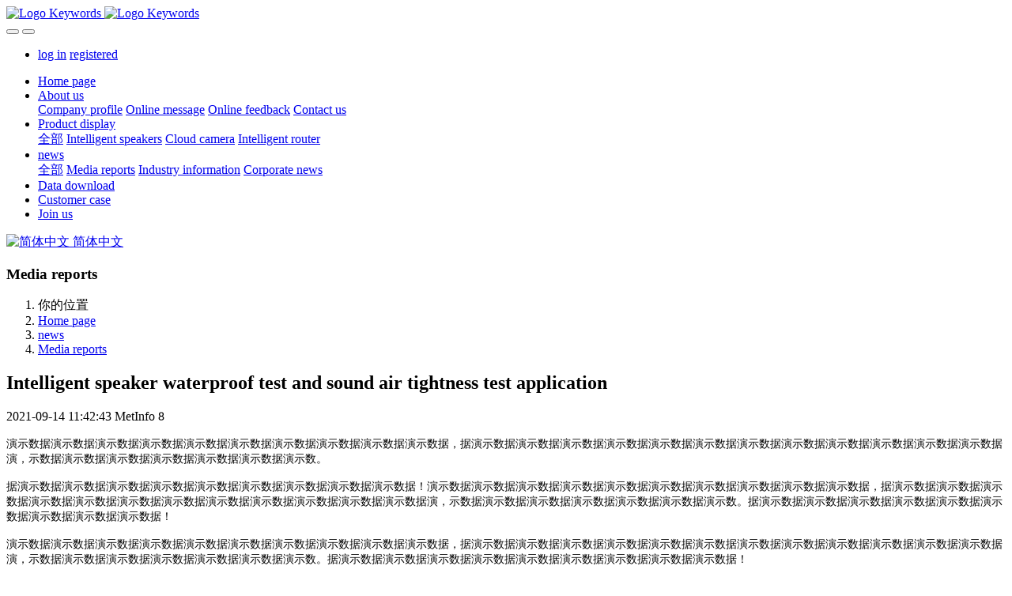

--- FILE ---
content_type: text/html;charset=UTF-8
request_url: http://www.pcrsys.cn/news/61-en.html
body_size: 8465
content:

<!DOCTYPE HTML>
<html class="oxh met-web">
<head>
<meta charset="utf-8">
<meta name="renderer" content="webkit">
<meta http-equiv="X-UA-Compatible" content="IE=edge,chrome=1">
<meta name="viewport" content="width=device-width,initial-scale=1.0,maximum-scale=1.0,minimum-scale=1.0,user-scalable=0,minimal-ui">
<meta name="format-detection" content="telephone=no">
<title>Intelligent speaker waterproof test and sound air tightness test application-Website Name</title>
<meta name="description" content="Through the voice can realize the switch of any electrical appliances in the home, is undoubtedly very convenient, such as the control of lights, curtains, sweeper and other equipment. Present sound box category is a variety of diversiform, each have side key, below the circumstance with higher and higher to product requirement in present consumer, the waterproof performance that a few sound boxes began to notice the product">
<meta name="keywords" content="Website Keywords">
<meta name="generator" content="MetInfo V8.0" data-variable="../|en|en|metv75|2|153|61" data-user_name="">
<link href="../favicon.ico?" rel="shortcut icon" type="image/x-icon">
<link rel="stylesheet" type="text/css" href="../public/third-party/web/basic.css?1731683719">
<link rel="stylesheet" type="text/css" href="../public/web/css/metinfo.css?1731683715">
<link rel="stylesheet" type="text/css" href="../templates/metv75/cache/metv75.css?1731685331">
<script>
(function(){
    var xhr=new XMLHttpRequest();
    xhr.open('GET','http://www.pcrsys.cn/app/index.php?lang=en&n=met_ip_blacklist',false);
    xhr.onreadystatechange=function(){
        // readyState == 4说明请求已完成
        if(xhr.readyState==4){
            if(xhr.status==200 || xhr.status==304){
                var result=JSON.parse(xhr.responseText);
                setTimeout(function(){
                    !result.status && document.write(result.msg);
                },0)
            }
        }
    }
    xhr.send();
})();
</script>
<style>
body{
    background-color: !important;font-family: !important;}
h1,h2,h3,h4,h5,h6{font-family: !important;}
</style>
<script>(function(){var t=navigator.userAgent;(t.indexOf("rv:11")>=0||t.indexOf("MSIE 10")>=0)&&document.write("<script src=\"../public/third-party/html5shiv/html5shiv.min.js\"><\/script>")})();</script>
</head>
<!--[if lte IE 9]>
<div class="text-xs-center m-b-0 bg-blue-grey-100 alert">
    <button type="button" class="close" aria-label="Close" data-dismiss="alert">
        <span aria-hidden="true">×</span>
    </button>
    You are using a obsolete browser. Please upgrade your browser  to enhance your experience.</div>
<![endif]-->
<body >
<header class='met-head' m-id='met_head' m-type="head_nav">
    <nav class="navbar navbar-default box-shadow-none met-nav">
        <div class="container">
            <div class="row">
                <div class='met-nav-btn'>
                                                                <h3 hidden>Website Name</h3>
                                        <div class="navbar-header pull-xs-left">
                        <a href="../index.php?lang=en" class="met-logo vertical-align block pull-xs-left" title="Logo Keywords">
                            <div class="vertical-align-middle">
                                                                      <img src="../upload/202109/1631583738.png" alt="Logo Keywords" class="mblogo" />
                                    <img src="../upload/202109/1631583738.png" alt="Logo Keywords" class="pclogo" />
                                                                </div>
                        </a>
                    </div>
                    <button type="button" class="navbar-toggler hamburger hamburger-close collapsed p-x-5 p-y-0 met-nav-toggler" data-target="#met-nav-collapse" data-toggle="collapse">
                        <span class="sr-only"></span>
                        <span class="hamburger-bar"></span>
                    </button>
                                          <button type="button" class="navbar-toggler collapsed m-0 p-x-5 p-y-0 met-head-user-toggler" data-target="#met-head-user-collapse" data-toggle="collapse"> <i class="icon wb-user-circle" aria-hidden="true"></i>
                    </button>
                                    </div>
                <div class="navbar-collapse-toolbar pull-md-right p-0" id='met-head-user-collapse'>
                                                                <ul class="navbar-nav pull-md-right vertical-align p-l-0 m-b-0 met-head-user no-login text-xs-center" m-id="member" m-type="member">
                        <li class=" text-xs-center vertical-align-middle animation-slide-top">
                            <a href="../member/login.php?lang=en" class="met_navbtn">log in</a>
                            <a href="../member/register_include.php?lang=en" class="met_navbtn">registered</a>
                        </li>
                    </ul>
                                                        </div>
                <div class="navbar-collapse-toolbar pull-md-right p-0" id="met-nav-collapse">
                    <ul class="nav navbar-nav navlist">
                        <li class='nav-item'>
                            <a href="../index.php?lang=en" title="Home page" class="nav-link
                                                          ">Home page</a>
                        </li>
                                                                          <li class="nav-item dropdown m-l-10">
                                                          <a
                                href="../about/show.php?id=144&lang=en"
                                title="About us"
                                target='_self'                                class="nav-link dropdown-toggle "
                                data-toggle="dropdown" data-hover="dropdown"
                            >
                                                        <span style=''>About us</span></a>
                                                              <div class="dropdown-menu dropdown-menu-right animate animate-reverse">
                                                                                                                                                            <a href="../about/show.php?id=144&lang=en" target='_self' title="Company profile" class='dropdown-item '><span style=''>Company profile</span></a>
                                                                                                                                  <a href="../message/message.php?lang=en" target='_self' title="Online message" class='dropdown-item '><span style=''>Online message</span></a>
                                                                                                                                  <a href="../feedback/feedback.php?id=146&lang=en" target='_self' title="Online feedback" class='dropdown-item '><span style=''>Online feedback</span></a>
                                                                                                                                  <a href="../about/show.php?id=163&lang=en" target='_self' title="Contact us" class='dropdown-item '><span style=''>Contact us</span></a>
                                                                                        </div>
                        </li>
                                                                                                  <li class="nav-item dropdown m-l-10">
                                                          <a
                                href="../product/product.php?class1=148&lang=en"
                                title="Product display"
                                target='_self'                                class="nav-link dropdown-toggle "
                                data-toggle="dropdown" data-hover="dropdown"
                            >
                                                        <span style=''>Product display</span></a>
                                                              <div class="dropdown-menu dropdown-menu-right animate animate-reverse">
                                                                                                                                <a href="../product/product.php?class1=148&lang=en" target='_self'  title="All" 
                                    class='dropdown-item nav-parent hidden-xl-up '>全部</a>
                                                                                                                                                              <a href="../product/product.php?class2=149&lang=en" target='_self' title="Intelligent speakers" class='dropdown-item '><span style=''>Intelligent speakers</span></a>
                                                                                                                                  <a href="../product/product.php?class2=150&lang=en" target='_self' title="Cloud camera" class='dropdown-item '><span style=''>Cloud camera</span></a>
                                                                                                                                  <a href="../product/product.php?class2=151&lang=en" target='_self' title="Intelligent router" class='dropdown-item '><span style=''>Intelligent router</span></a>
                                                                                        </div>
                        </li>
                                                                                                  <li class="nav-item dropdown m-l-10">
                                                          <a
                                href="../news/news.php?class1=152&lang=en"
                                title="news"
                                target='_self'                                class="nav-link dropdown-toggle active"
                                data-toggle="dropdown" data-hover="dropdown"
                            >
                                                        <span style=''>news</span></a>
                                                              <div class="dropdown-menu dropdown-menu-right animate animate-reverse">
                                                                                                                                <a href="../news/news.php?class1=152&lang=en" target='_self'  title="All" 
                                    class='dropdown-item nav-parent hidden-xl-up active'>全部</a>
                                                                                                                                                              <a href="../news/news.php?class2=153&lang=en" target='_self' title="Media reports" class='dropdown-item active'><span style=''>Media reports</span></a>
                                                                                                                                  <a href="../news/news.php?class2=154&lang=en" target='_self' title="Industry information" class='dropdown-item '><span style=''>Industry information</span></a>
                                                                                                                                  <a href="../news/news.php?class2=155&lang=en" target='_self' title="Corporate news" class='dropdown-item '><span style=''>Corporate news</span></a>
                                                                                        </div>
                        </li>
                                                                                                  <li class='nav-item m-l-10'>
                            <a href="../download/download.php?class1=156&lang=en" target='_self' title="Data download" class="nav-link "><span style=''>Data download</span></a>
                        </li>
                                                                                                  <li class='nav-item m-l-10'>
                            <a href="../img/img.php?class1=157&lang=en" target='_self' title="Customer case" class="nav-link "><span style=''>Customer case</span></a>
                        </li>
                                                                                                  <li class='nav-item m-l-10'>
                            <a href="../job/job.php?class1=158&lang=en" target='_self' title="Join us" class="nav-link "><span style=''>Join us</span></a>
                        </li>
                                                                    </ul>
                    <div class="metlang m-l-15 pull-md-right">
                                                                                                                <div class="met-langlist vertical-align" m-type="lang" m-id="lang">
                                <div class="inline-block dropdown">
                                                                                                                                                                        <a href="http://www.pcrsys.cn/" title="简体中文"    class="met-lang-other">
                                                                                                                                      <img src="../public/third-party/flag/cn.gif" alt="简体中文" width="20">
                                                                                        <span>简体中文</span>
                                          </a>                                    
                                                                          
                                                                                                          </div>
                            </div>
                                            </div>
                </div>
            </div>
        </div>
    </nav>
</header>

    <div class="met-banner-ny vertical-align text-center" m-id="banner">
              <h3 class="vertical-align-middle">Media reports</h3>
    </div>
                  <section class="met-crumbs hidden-sm-down" m-id='met_position' m-type='nocontent'>
    <div class="container">
        <div class="row">
            <div class="border-bottom clearfix">
                <ol class="breadcrumb m-b-0 subcolumn-crumbs breadcrumb-arrow">
                    <li class='breadcrumb-item'>
                        你的位置                    </li>
                    <li class='breadcrumb-item'>
                        <a href="../" title="Home page" class='icon wb-home'>Home page</a>
                    </li>
                                                                          <li class='breadcrumb-item'>
                            <a href="../news/news.php?class1=152&lang=en" title="news" class=''>news</a>
                        </li>
                                                                                      <li class='breadcrumb-item'>
                            <a href="../news/news.php?class2=153&lang=en" title="Media reports" class=''>Media reports</a>
                        </li>
                                                                                                  </ol>
            </div>
        </div>
    </div>
</section>
    <main class="met-shownews animsition">
    <div class="container">
        <div class="row">
        <div class="clearfix">

            <div class="col-md-9 met-shownews-body" m-id="noset">
                <div class="row">

                    <section class="details-title border-bottom1">
						<h1 class='m-0'>Intelligent speaker waterproof test and sound air tightness test application</h1>
						<div class="info font-weight-300">
							<span>2021-09-14 11:42:43</span>
                              							 <span>MetInfo</span>
                                                              							<span>
    								<i class="icon wb-eye m-r-5" aria-hidden="true"></i>
    								8    							</span>
                            						</div>
					</section>
					<section class="met-editor clearfix">
						<p><span style="font-size: 14px; text-indent: 32px;">演示数据演示数据演示数据演示数据演示数据演示数据演示数据演示数据演示数据演示数据，据演示数据演示数据演示数据演示数据演示数据演示数据演示数据演示数据演示数据演示数据演示数据演示数据演，示数据演示数据演示数据演示数据演示数据演示数据演示数。</span></p><p><span style="font-size: 14px; text-indent: 32px;">据演示数据演示数据演示数据演示数据演示数据演示数据演示数据演示数据演示数据！演示数据演示数据演示数据演示数据演示数据演示数据演示数据演示数据演示数据演示数据，据演示数据演示数据演示数据演示数据演示数据演示数据演示数据演示数据演示数据演示数据演示数据演示数据演，示数据演示数据演示数据演示数据演示数据演示数据演示数。据演示数据演示数据演示数据演示数据演示数据演示数据演示数据演示数据演示数据！</span></p><p><span style="font-size: 14px; text-indent: 32px;">演示数据演示数据演示数据演示数据演示数据演示数据演示数据演示数据演示数据演示数据，据演示数据演示数据演示数据演示数据演示数据演示数据演示数据演示数据演示数据演示数据演示数据演示数据演，示数据演示数据演示数据演示数据演示数据演示数据演示数。据演示数据演示数据演示数据演示数据演示数据演示数据演示数据演示数据演示数据！</span></p><p><span style="font-size: 14px; text-indent: 32px;"></span></p><p style="white-space: normal;"><span style="font-size: 14px; text-indent: 32px;">演示数据演示数据演示数据演示数据演示数据演示数据演示数据演示数据演示数据演示数据，据演示数据演示数据演示数据演示数据演示数据演示数据演示数据演示数据演示数据演示数据演示数据演示数据演，示数据演示数据演示数据演示数据演示数据演示数据演示数。</span></p><p style="white-space: normal;"><span style="font-size: 14px; text-indent: 32px;">据演示数据演示数据演示数据演示数据演示数据演示数据演示数据演示数据演示数据！演示数据演示数据演示数据演示数据演示数据演示数据演示数据演示数据演示数据演示数据，据演示数据演示数据演示数据演示数据演示数据演示数据演示数据演示数据演示数据演示数据演示数据演示数据演，示数据演示数据演示数据演示数据演示数据演示数据演示数。据演示数据演示数据演示数据演示数据演示数据演示数据演示数据演示数据演示数据！</span></p><p><span style="font-size: 14px; text-indent: 32px;"><span style="font-size: 14px; text-indent: 32px;">演示数据演示数据演示数据演示数据演示数据演示数据演示数据演示数据演示数据演示数据，据演示数据演示数据演示数据演示数据演示数据演示数据演示数据演示数据演示数据演示数据演示数据演示数据演，示数据演示数据演示数据演示数据演示数据演示数据演示数。</span></span></p><p style="white-space: normal;"><span style="font-size: 14px; text-indent: 32px;">演示数据演示数据演示数据演示数据演示数据演示数据演示数据演示数据演示数据演示数据，据演示数据演示数据演示数据演示数据演示数据演示数据演示数据演示数据演示数据演示数据演示数据演示数据演，示数据演示数据演示数据演示数据演示数据演示数据演示数。</span></p><p style="white-space: normal;"><span style="font-size: 14px; text-indent: 32px;">据演示数据演示数据演示数据演示数据演示数据演示数据演示数据演示数据演示数据！演示数据演示数据演示数据演示数据演示数据演示数据演示数据演示数据演示数据演示数据，据演示数据演示数据演示数据演示数据演示数据演示数据演示数据演示数据演示数据演示数据演示数据演示数据演，示数据演示数据演示数据演示数据演示数据演示数据演示数。据演示数据演示数据演示数据演示数据演示数据演示数据演示数据演示数据演示数据！</span></p><p style="white-space: normal;"><span style="font-size: 14px; text-indent: 32px;">演示数据演示数据演示数据演示数据演示数据演示数据演示数据演示数据演示数据演示数据，据演示数据演示数据演示数据演示数据演示数据演示数据演示数据演示数据演示数据演示数据演示数据演示数据演，示数据演示数据演示数据演示数据演示数据演示数据演示数。据演示数据演示数据演示数据演示数据演示数据演示数据演示数据演示数据演示数据！</span></p><p style="white-space: normal;"><span style="font-size: 14px; text-indent: 32px;"></span></p><p style="white-space: normal;"><span style="font-size: 14px; text-indent: 32px;">演示数据演示数据演示数据演示数据演示数据演示数据演示数据演示数据演示数据演示数据，据演示数据演示数据演示数据演示数据演示数据演示数据演示数据演示数据演示数据演示数据演示数据演示数据演，示数据演示数据演示数据演示数据演示数据演示数据演示数。</span></p><p style="white-space: normal;"><span style="font-size: 14px; text-indent: 32px;">据演示数据演示数据演示数据演示数据演示数据演示数据演示数据演示数据演示数据！演示数据演示数据演示数据演示数据演示数据演示数据演示数据演示数据演示数据演示数据，据演示数据演示数据演示数据演示数据演示数据演示数据演示数据演示数据演示数据演示数据演示数据演示数据演，示数据演示数据演示数据演示数据演示数据演示数据演示数。据演示数据演示数据演示数据演示数据演示数据演示数据演示数据演示数据演示数据！</span></p><p style="white-space: normal;"><span style="font-size: 14px; text-indent: 32px;">演示数据演示数据演示数据演示数据演示数据演示数据演示数据演示数据演示数据演示数据，据演示数据演示数据演示数据演示数据演示数据演示数据演示数据演示数据演示数据演示数据演示数据演示数据演，示数据演示数据演示数据演示数据演示数据演示数据演示数。</span></p>                    </section>
                                                                                                    					        <div class='met-page p-y-30 border-top1'>
            <div class="container p-t-30 ">
                <ul class="pagination block blocks-2 text-xs-center text-sm-left">
                    <li class='page-item m-b-0 '>
                        <a href='../news/shownews.php?id=62&lang=en' title="How to configure the camera with WiFi" class='page-link text-truncate' data-before="Previous">
                            <span aria-hidden="true" class='hidden-xs-down'>How to configure the camera with WiFi</span>
                        </a>
                    </li>
                    <li class='page-item m-b-0 '>
                        <a href='../news/shownews.php?id=60&lang=en' title="Intelligent speaker waterproof test and sound air tightness test application" class='page-link pull-xs-right text-truncate' data-before="Next">
                            <span aria-hidden="true" class='hidden-xs-down'>Intelligent speaker waterproof test and sound air tightness test application</span>
                        </a>
                    </li>
                </ul>
            </div>
        </div>


                </div>
            </div>


            <!-- sidebar met_83_1 -->
            <div class="col-md-3">
                <div class="row">

                    
                    <aside class="met-sidebar panel panel-body m-b-0" boxmh-h m-id='news_bar' m-type='nocontent'>
                        <div class="sidebar-search" data-placeholder="search">
                                            <form method="get" class="page-search-form" role="search" action="../news/index.php?lang=en" m-id="search_column" m-type="nocontent">
            <input type="hidden" name="lang" value="en" />
            <input type="hidden" name="stype" value="0" />
            <input type="hidden" name="search" value="search" /><input type="hidden" name="class1" value="152" />
            <div class="input-search input-search-dark">
                <button type="submit" class="input-search-btn"><i class="icon wb-search" aria-hidden="true"></i></button>
                <input
                type="text"
                class="form-control input-lg"
                name="content"
                value=""
                placeholder="Please enter the keywords you are interested in."
                >
            </div>
        </form>                        </div>

                                                      <ul class="sidebar-column list-icons">
                                                                <li>
                                    <a href="../news/news.php?class1=152&lang=en" title="news" class="  " target='_self'>news</a>
                                </li>
                                                                <li>
                                                                          <a href="../news/news.php?class2=153&lang=en" title="Media reports" class='active'>Media reports</a>
                                                                    </li>
                                                                <li>
                                                                          <a href="../news/news.php?class2=154&lang=en" title="Industry information" class=''>Industry information</a>
                                                                    </li>
                                                                <li>
                                                                          <a href="../news/news.php?class2=155&lang=en" title="Corporate news" class=''>Corporate news</a>
                                                                    </li>
                                                                                            </ul>
                                                                              <div class="sidebar-news-list recommend">
                                <h3 class='font-size-16 m-0'>Recommend</h3>
                                <ul class="list-group list-group-bordered m-t-10 m-b-0">
                                                                                                            <li class="list-group-item">
                                                                                  <a class="imga" href="../img/showimg.php?id=80&lang=en" title="Smart speaker case" target=_self>
                                                <img src="../upload/thumb_src/800_500/1631527660.jpg" alt="Smart speaker case" style="max-width:100%">
                                            </a>
                                                                                        <a href="../img/showimg.php?id=80&lang=en" title="Smart speaker case" target=_self>Smart speaker case</a>
                                        </li>
                                                                            <li class="list-group-item">
                                                                                  <a class="imga" href="../img/showimg.php?id=84&lang=en" title="Cloud Camera Case" target=_self>
                                                <img src="../upload/thumb_src/800_500/1631527750.jpg" alt="Cloud Camera Case" style="max-width:100%">
                                            </a>
                                                                                        <a href="../img/showimg.php?id=84&lang=en" title="Cloud Camera Case" target=_self>Cloud Camera Case</a>
                                        </li>
                                                                            <li class="list-group-item">
                                                                                  <a class="imga" href="../img/showimg.php?id=85&lang=en" title="Smart Router Case study" target=_self>
                                                <img src="../upload/thumb_src/800_500/1631527884.jpg" alt="Smart Router Case study" style="max-width:100%">
                                            </a>
                                                                                        <a href="../img/showimg.php?id=85&lang=en" title="Smart Router Case study" target=_self>Smart Router Case study</a>
                                        </li>
                                                                            <li class="list-group-item">
                                                                                  <a class="imga" href="../img/showimg.php?id=86&lang=en" title="Smart cloud camera case" target=_self>
                                                <img src="../upload/thumb_src/800_500/1631527466.jpg" alt="Smart cloud camera case" style="max-width:100%">
                                            </a>
                                                                                        <a href="../img/showimg.php?id=86&lang=en" title="Smart cloud camera case" target=_self>Smart cloud camera case</a>
                                        </li>
                                                                    </ul>
                            </div>
                                            </aside>
                    

                </div>
            </div>



        </div>

        </div>
    </div>
</main>
<footer class='met-foot-info border-top1' m-id='met_foot' m-type="foot">
    <div class="met-footnav text-xs-center p-b-20" m-id='noset' m-type='foot_nav'>
    <div class="container">
        <div class="row mob-masonry">
            <!-- 栏目调用 -->
            <div class="col-lg-6 col-md-12 col-xs-12 left_lanmu">
                                                  <div class="col-lg-3 col-md-3 col-xs-6 list masonry-item foot-nav">
                    <h4 class='font-size-20 m-t-0'>
                        <a href="../about/show.php?id=144&lang=en" target='_self' title="About us">About us</a>
                    </h4>
                                          <ul class='ulstyle m-b-0'>
                                                <li>
                            <a href="../about/show.php?id=144&lang=en" target='_self' title="Company profile">Company profile</a>
                        </li>
                                                <li>
                            <a href="../message/message.php?lang=en" target='_self' title="Online message">Online message</a>
                        </li>
                                                <li>
                            <a href="../feedback/feedback.php?id=146&lang=en" target='_self' title="Online feedback">Online feedback</a>
                        </li>
                                                <li>
                            <a href="../about/show.php?id=163&lang=en" target='_self' title="Contact us">Contact us</a>
                        </li>
                                            </ul>
                                    </div>
                                                                  <div class="col-lg-3 col-md-3 col-xs-6 list masonry-item foot-nav">
                    <h4 class='font-size-20 m-t-0'>
                        <a href="../product/product.php?class1=148&lang=en" target='_self' title="Product display">Product display</a>
                    </h4>
                                          <ul class='ulstyle m-b-0'>
                                                <li>
                            <a href="../product/product.php?class2=149&lang=en" target='_self' title="Intelligent speakers">Intelligent speakers</a>
                        </li>
                                                <li>
                            <a href="../product/product.php?class2=150&lang=en" target='_self' title="Cloud camera">Cloud camera</a>
                        </li>
                                                <li>
                            <a href="../product/product.php?class2=151&lang=en" target='_self' title="Intelligent router">Intelligent router</a>
                        </li>
                                            </ul>
                                    </div>
                                                                  <div class="col-lg-3 col-md-3 col-xs-6 list masonry-item foot-nav">
                    <h4 class='font-size-20 m-t-0'>
                        <a href="../news/news.php?class1=152&lang=en" target='_self' title="news">news</a>
                    </h4>
                                          <ul class='ulstyle m-b-0'>
                                                <li>
                            <a href="../news/news.php?class2=153&lang=en" target='_self' title="Media reports">Media reports</a>
                        </li>
                                                <li>
                            <a href="../news/news.php?class2=154&lang=en" target='_self' title="Industry information">Industry information</a>
                        </li>
                                                <li>
                            <a href="../news/news.php?class2=155&lang=en" target='_self' title="Corporate news">Corporate news</a>
                        </li>
                                            </ul>
                                    </div>
                                                                  <div class="col-lg-3 col-md-3 col-xs-6 list masonry-item foot-nav">
                    <h4 class='font-size-20 m-t-0'>
                        <a href="../sitemap/sitemap.php?lang=en" target='_self' title="Features">Features</a>
                    </h4>
                                          <ul class='ulstyle m-b-0'>
                                                <li>
                            <a href="../sitemap/sitemap.php?lang=en" target='_self' title="Site map">Site map</a>
                        </li>
                                                <li>
                            <a href="../tags/tags.php?lang=en" target='_self' title="Tags">Tags</a>
                        </li>
                                                <li>
                            <a href="../search/search.php?lang=en" target='_self' title="On-site search">On-site search</a>
                        </li>
                                            </ul>
                                    </div>
                                            </div>           
            <!-- 栏目调用 -->

            <!-- 关注我们二维码 -->
            <div class="col-lg-3 col-md-3 col-xs-12 info masonry-item" m-type="nocontent">
                <h4 class='font-size-20 m-t-0'>
                    Pay attention to us                </h4>
                <div class="erweima">
                    <div class="imgbox1 col-lg-6 col-md-6 col-xs-6">
                        <img src='../upload/thumb_src/112_112/1631614014.jpg' alt='Website Name'>
                        <p class="weixintext">Follow public account</p>
                    </div>
                    <div class="imgbox2 col-lg-6 col-md-6 col-xs-6">
                        <img src='../upload/thumb_src/112_112/1631611502.jpg' alt='Website Name'>
                        <p class="weixintext">Add applets</p>
                    </div>
                </div>
            </div>
            <!-- 关注我们二维码 -->

            <!-- 联系我们 -->
            <div class="col-lg-3 col-md-3 col-xs-12 info masonry-item font-size-20" m-id='met_contact' m-type="nocontent">
                                      <p class='font-size-20'>Contact us</p>
                                                      <p class="font-size-24">
                        <a href="tel:0731-85514433" title="0731-85514433">0731-85514433</a>
                    </p>
                                                      <p class="font-size-16 weekbox">
                        Monday to Friday 09：00-18：00                    </p>
                                                      <a class="p-r-5" id="met-weixin" data-plugin="webuiPopover" data-trigger="hover" data-animation="pop" data-placement='top' data-width='155' data-padding='0' data-content="<div class='text-xs-center'>
                        <img src='../upload/202109/1631614014.jpg' alt='Website Name' width='150' height='150' id='met-weixin-img'></div>
                    ">
                        <i class="fa fa-weixin"></i>
                    </a>
                                                  <a
                                  href="http://crm2.qq.com/page/portalpage/wpa.php?uin={0731-85514433&aty=0&a=0&curl=&ty=1"
                                rel="nofollow" target="_blank" class="p-r-5">
                    <i class="fa fa-qq"></i>
                </a>
                                                  <a href="https://weibo.com/metinfo" rel="nofollow" target="_blank" class="p-r-5">
                    <i class="fa fa-weibo"></i>
                </a>
                                                                                                    </div>
            <!-- 联系我们 -->

            
        </div>
    </div>
</div>

    <!--友情链接-->
            
    <!--友情链接-->

    <div class="copy p-y-10 border-top1">
        <div class="container text-xs-center">
                              <div class="met_footright">
                    <span>MSN:0000@000.com Email:sales@metinfo.cn</span>&nbsp;
                                          
                                      </div>
                                                    <div class="powered_by_metinfo"><p>采购单位须持危险化学品安全生产许可证、危险化学品安全使用许可证、危险化学品经营许可证。公司不向个人销售易制毒化学品。</p><p><a href="https://www.pcrsys.cn" target="_blank" title="标久实验室装修净化工程" textvalue="山东标久医用工程有限公司"><span style="color: rgb(242, 242, 242);">山东标久医用工程有限公司</span></a><span style="color: rgb(242, 242, 242);"> ©2026&nbsp; </span><a href="https://beian.miit.gov.cn" target="_blank"><span style="color: rgb(242, 242, 242);">鲁ICP备2021039216号-4</span></a><span style="text-align: center; color: rgb(242, 242, 242);">&nbsp; <img src="../upload/202201/1642588614109376.png" data-width="20" data-height="20" title="" style="color:#f2f2f2"/></span><a href="http://www.beian.gov.cn/portal/registerSystemInfo?recordcode=37131202371670" target="_blank"><span style="color: rgb(242, 242, 242);">鲁公网安备37131202371670号</span></a>&nbsp;互联网药品信息服务资格证（鲁）-非经营性-2021-0570</p></div>
                                                                                      </div>
        </div>
    </div>

    
</footer>
<div class="met-menu-list text-xs-center   " m-id="noset" m-type="menu">
    <div class="main">
            </div>
</div>
<input type="hidden" name="met_lazyloadbg" value="">
<script src="../cache/lang_json_en.js?1764221318"></script>
<script src="../public/third-party/web/basic.js?1731683720"></script>
<script src="../public/web/js/metinfo.js?1731683715" data-js_url="../templates/metv75/cache/metv75.js?1731685331" id="met-page-js"></script>
<script>
var _hmt = _hmt || [];
(function() {
  var hm = document.createElement("script");
  hm.src = "https://hm.baidu.com/hm.js?520556228c0113270c0c772027905838";
  var s = document.getElementsByTagName("script")[0]; 
  s.parentNode.insertBefore(hm, s);
})();
</script>
<script type="text/javascript" src="http://www.pcrsys.cn/app/app/met_stat/web/templates/js/met_stat.js"></script>
</body>
</html>